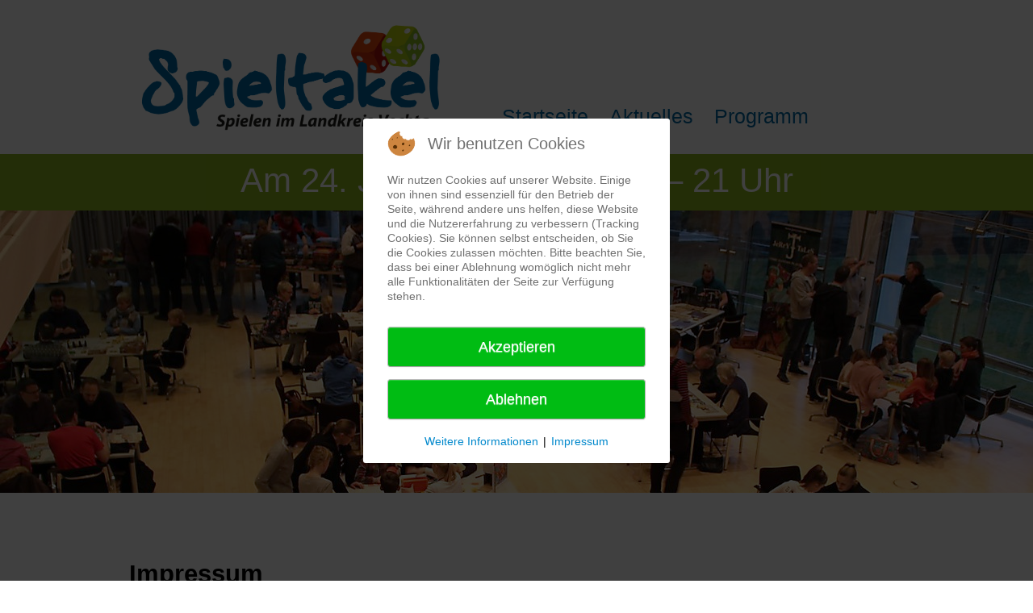

--- FILE ---
content_type: text/html; charset=utf-8
request_url: https://spieltakel.de/impressum
body_size: 4219
content:
<!DOCTYPE html>
<html lang="de-de" dir="ltr">

<head>
<script type="text/javascript">  (function(){ function blockCookies(disableCookies, disableLocal, disableSession){ if(disableCookies == 1){ if(!document.__defineGetter__){ Object.defineProperty(document, 'cookie',{ get: function(){ return ''; }, set: function(){ return true;} }); }else{ var oldSetter = document.__lookupSetter__('cookie'); if(oldSetter) { Object.defineProperty(document, 'cookie', { get: function(){ return ''; }, set: function(v){ if(v.match(/reDimCookieHint\=/) || v.match(/ffd0a30e7fad04b5df54d3482e1dcb9c\=/)) { oldSetter.call(document, v); } return true; } }); } } var cookies = document.cookie.split(';'); for (var i = 0; i < cookies.length; i++) { var cookie = cookies[i]; var pos = cookie.indexOf('='); var name = ''; if(pos > -1){ name = cookie.substr(0, pos); }else{ name = cookie; } if(name.match(/reDimCookieHint/)) { document.cookie = name + '=; expires=Thu, 01 Jan 1970 00:00:00 GMT'; } } } if(disableLocal == 1){ window.localStorage.clear(); window.localStorage.__proto__ = Object.create(window.Storage.prototype); window.localStorage.__proto__.setItem = function(){ return undefined; }; } if(disableSession == 1){ window.sessionStorage.clear(); window.sessionStorage.__proto__ = Object.create(window.Storage.prototype); window.sessionStorage.__proto__.setItem = function(){ return undefined; }; } } blockCookies(1,1,1); }()); </script>


  <meta name="google-site-verification" content="aLTcesedQI3yoE99RT23l2tEDBjXh1VtMgVBfctxBi0" />
	<meta name="viewport" content="width=device-width, initial-scale=1.0" />
	<meta charset="utf-8" />
	<base href="https://spieltakel.de/impressum" />
	<meta name="keywords" content="Brettspiele, Spieletag, Spieltakel, Vechta, Cloppenburg, Rollenspiel, Spiele-Event, Veranstaltung" />
	<meta name="author" content="Super User" />
	<meta name="description" content="Am 27. Januar 2024 wird das Kreishaus zum Spielehaus. Brettspiele, Rollenspiele und vieles mehr. Eintritt ist frei! Komm vorbei zum Spieletag in Vechta" />
	<meta name="generator" content="Joomla! - Open Source Content Management" />
	<title>Spieltakel - Impressum</title>
	<link href="/templates/spieltakel/favicon.ico" rel="shortcut icon" type="image/vnd.microsoft.icon" />
	<link href="/templates/spieltakel/css/template.css?9948238946cb4db607a1a8ce4cb68590" rel="stylesheet" />
	<link href="/templates/spieltakel/css/custom.css?9948238946cb4db607a1a8ce4cb68590" rel="stylesheet" />
	<link href="/plugins/system/cookiehint/css/redimstyle.css?9948238946cb4db607a1a8ce4cb68590" rel="stylesheet" />
	<style>


	a {
		color: #0088cc;
	}
	.nav-list > .active > a,
	.nav-list > .active > a:hover,
	.dropdown-menu li > a:hover,
	.dropdown-menu .active > a,
	.dropdown-menu .active > a:hover,
	.nav-pills > .active > a,
	.nav-pills > .active > a:hover,
	.btn-primary {
		background: #0088cc;
	}#redim-cookiehint-modal {position: fixed; top: 0; bottom: 0; left: 0; right: 0; z-index: 99998; display: flex; justify-content : center; align-items : center;}
	</style>
	<script src="/media/jui/js/jquery.min.js?9948238946cb4db607a1a8ce4cb68590"></script>
	<script src="/media/jui/js/jquery-noconflict.js?9948238946cb4db607a1a8ce4cb68590"></script>
	<script src="/media/jui/js/jquery-migrate.min.js?9948238946cb4db607a1a8ce4cb68590"></script>
	<script src="/media/system/js/caption.js?9948238946cb4db607a1a8ce4cb68590"></script>
	<script src="/media/jui/js/bootstrap.min.js?9948238946cb4db607a1a8ce4cb68590"></script>
	<script src="/templates/spieltakel/js/template.js?9948238946cb4db607a1a8ce4cb68590"></script>
	<!--[if lt IE 9]><script src="/media/jui/js/html5.js?9948238946cb4db607a1a8ce4cb68590"></script><![endif]-->
	<script>
jQuery(window).on('load',  function() {
				new JCaption('img.caption');
			});(function() {  if (typeof gtag !== 'undefined') {       gtag('consent', 'denied', {         'ad_storage': 'denied',         'ad_user_data': 'denied',         'ad_personalization': 'denied',         'functionality_storage': 'denied',         'personalization_storage': 'denied',         'security_storage': 'denied',         'analytics_storage': 'denied'       });     } })();
	</script>

      <link rel="stylesheet" href="//maxcdn.bootstrapcdn.com/font-awesome/4.3.0/css/font-awesome.min.css">
</head>
<body class="site com_content view-article no-layout no-task itemid-104">
	<!-- Body -->
	<div class="body" id="top">
		<div class="container">
			<!-- Header -->
			<header class="header" role="banner">
				<div class="header-inner clearfix">
					<a class="brand pull-left" href="/">
						<img src="https://spieltakel.de/images/Spieltakel_Logo_1.png" alt="Spieltakel" />											</a>
                          
				</div>
					<div class="navbar pull-right">
						<a class="btn-navbar collapsed" data-toggle="collapse" data-target=".nav-collapse">
							<span class="element-invisible">Toggle Navigation</span>
							<span class="icon-menu-3"></span>
						</a>
					</div>
			</header>
							<nav class="navigation" role="navigation">
					
					<div class="nav-collapse">
						<ul class="nav menu nav-pills mod-list">
<li class="item-101 default"><a href="/" >Startseite</a></li><li class="item-105"><a href="/aktuelles" >Aktuelles</a></li><li class="item-106"><a href="/programm" >Programm</a></li></ul>

					</div>
				</nav>
			         </div>
         <div class="container-fluid banner_bg">

              		<div class="moduletable headline">
						

<div class="custom headline"  >
	<p>Am 24. Januar 2026 von 10 – 21 Uhr</p></div>
		</div>
	

					<div class="moduletable banner_desktop">
						<div class="random-image banner_desktop" style="background: url()">
	<img src="/images/banners/spieltakel_uebersicht1.jpg" alt="spieltakel_uebersicht1.jpg" /></div>
		</div>
	

         </div>
         <div class="container con-space">
			<div class="row-fluid">
								<main id="content" role="main" class="span12">
					<!-- Begin Content -->
					
					<div id="system-message-container">
	</div>

					<div class="item-page" itemscope itemtype="https://schema.org/Article">
	<meta itemprop="inLanguage" content="de-DE" />
	
		
			<div class="page-header">
		<h2 itemprop="headline">
			Impressum		</h2>
							</div>
					
		
	
	
		
								<div itemprop="articleBody">
		<p><strong>Würfeltrolle - Verein für fantastische Spiele Vechta</strong><span class="_5yl5"><br />Markus Büscherhoff<br />August-Wegmann-Str. 13<br />49377 Vechta<br /><span id="cloak1879ec8a2163dae07e4ce02dac90182d">Diese E-Mail-Adresse ist vor Spambots geschützt! Zur Anzeige muss JavaScript eingeschaltet sein!</span><script type='text/javascript'>
				document.getElementById('cloak1879ec8a2163dae07e4ce02dac90182d').innerHTML = '';
				var prefix = '&#109;a' + 'i&#108;' + '&#116;o';
				var path = 'hr' + 'ef' + '=';
				var addy1879ec8a2163dae07e4ce02dac90182d = 'm&#97;rk&#117;s.b&#117;&#101;sch&#101;rh&#111;ff' + '&#64;';
				addy1879ec8a2163dae07e4ce02dac90182d = addy1879ec8a2163dae07e4ce02dac90182d + 'gmx' + '&#46;' + 'd&#101;';
				var addy_text1879ec8a2163dae07e4ce02dac90182d = 'm&#97;rk&#117;s.b&#117;&#101;sch&#101;rh&#111;ff' + '&#64;' + 'gmx' + '&#46;' + 'd&#101;';document.getElementById('cloak1879ec8a2163dae07e4ce02dac90182d').innerHTML += '<a ' + path + '\'' + prefix + ':' + addy1879ec8a2163dae07e4ce02dac90182d + '\'>'+addy_text1879ec8a2163dae07e4ce02dac90182d+'<\/a>';
		</script></span></p>
<p><strong><span class="_5yl5">Website &amp; Administration</span></strong></p>
<p><span class="_5yl5">Susanne Kück<br /><span id="cloak2dece2a3f2dc38dfa28319bca61d9233">Diese E-Mail-Adresse ist vor Spambots geschützt! Zur Anzeige muss JavaScript eingeschaltet sein!</span><script type='text/javascript'>
				document.getElementById('cloak2dece2a3f2dc38dfa28319bca61d9233').innerHTML = '';
				var prefix = '&#109;a' + 'i&#108;' + '&#116;o';
				var path = 'hr' + 'ef' + '=';
				var addy2dece2a3f2dc38dfa28319bca61d9233 = 's&#117;s&#97;nn&#101;.k&#117;&#101;ck' + '&#64;';
				addy2dece2a3f2dc38dfa28319bca61d9233 = addy2dece2a3f2dc38dfa28319bca61d9233 + 'gmx' + '&#46;' + 'd&#101;';
				var addy_text2dece2a3f2dc38dfa28319bca61d9233 = 's&#117;s&#97;nn&#101;.k&#117;&#101;ck' + '&#64;' + 'gmx' + '&#46;' + 'd&#101;';document.getElementById('cloak2dece2a3f2dc38dfa28319bca61d9233').innerHTML += '<a ' + path + '\'' + prefix + ':' + addy2dece2a3f2dc38dfa28319bca61d9233 + '\'>'+addy_text2dece2a3f2dc38dfa28319bca61d9233+'<\/a>';
		</script></span></p>	</div>

	
							</div>

					<div class="clearfix"></div>
					
					<!-- End Content -->
				</main>
							</div>
		</div>
                <div class="container-fluid">
					<div class="moduletable">
						<div class="random-image" style="background: url()">
	<img src="/images/footer_bild/spieltakel_2017_2.jpg" alt="spieltakel_2017_2.jpg" /></div>
		</div>
	
        </div>
	</div>

    <div class="container-fluid">
         		<div class="moduletable partner">
						

<div class="custom partner"  >
	<p>Unterstützt von:</p>
<p><a title="Spielend für Toleranz" href="https://www.spiel-des-jahres.de/spielend-fuer-toleranz/" target="_blank" rel="noopener noreferrer"><img src="/images/logos/Spielend-fuer-Toleranz.png" alt="" /></a><a title="Spiele-Offensive" href="https://www.spiele-offensive.de/" target="_blank" rel="noopener noreferrer"><img src="/images/logos/spiele-offensivede.png" alt="" /></a>       </p></div>
		</div>
	
    </div>

	<!-- Footer -->
	<footer class="footer" role="contentinfo">
		<div class="container">

			<ul class="nav menu span3 mod-list">
<li class="item-102"><a href="/" >Startseite</a></li><li class="item-103"><a href="/datenschutz" >Datenschutz</a></li><li class="item-104 current active"><a href="/impressum" >Impressum</a></li></ul>


<div class="custom span4"  >
	<p>Jugendamt des Landkreises Vechta <br />Ravensberger Straße 20 <br />49377 Vechta <br />E-Mail: <a href="mailto:2121@landkreis-vechta.de">2121@landkreis-vechta.de </a><br />Telefon 04441/898-2121</p></div>


<div class="custom span4 veranstalter"  >
	<p>Veranstaltet von:</p>
<p><a title="Landkreis Vechta" href="https://www.landkreis-vechta.de/" target="_blank" rel="noopener noreferrer"><img src="/images/Logo_Landkreis_Vechta_klein.jpg" alt="" /></a><br /><a title="Würfeltrolle - Brettspielverein in Vechta" href="https://www.wuerfeltrolle.de/" target="_blank" rel="noopener noreferrer"><img src="/images/logo_wuefeltrolle.png" alt="" /></a></p></div>



		</div>
	</footer>
	

<script type="text/javascript">   function cookiehintsubmitnoc(obj) {     if (confirm("Eine Ablehnung wird die Funktionen der Website beeinträchtigen. Möchten Sie wirklich ablehnen?")) {       document.cookie = 'reDimCookieHint=-1; expires=0; path=/';       cookiehintfadeOut(document.getElementById('redim-cookiehint-modal'));       return true;     } else {       return false;     }   } </script> <div id="redim-cookiehint-modal">   <div id="redim-cookiehint">     <div class="cookiehead">       <span class="headline">Wir benutzen Cookies</span>     </div>     <div class="cookiecontent">   <p>Wir nutzen Cookies auf unserer Website. Einige von ihnen sind essenziell für den Betrieb der Seite, während andere uns helfen, diese Website und die Nutzererfahrung zu verbessern (Tracking Cookies). Sie können selbst entscheiden, ob Sie die Cookies zulassen möchten. Bitte beachten Sie, dass bei einer Ablehnung womöglich nicht mehr alle Funktionalitäten der Seite zur Verfügung stehen.</p>    </div>     <div class="cookiebuttons">       <a id="cookiehintsubmit" onclick="return cookiehintsubmit(this);" href="https://spieltakel.de/impressum?rCH=2"         class="btn">Akzeptieren</a>           <a id="cookiehintsubmitno" onclick="return cookiehintsubmitnoc(this);" href="https://spieltakel.de/impressum?rCH=-2"           class="btn">Ablehnen</a>          <div class="text-center" id="cookiehintinfo">              <a target="_self" href="https://spieltakel.de/datenschutz">Weitere Informationen</a>                  |                  <a target="_self" href="https://spieltakel.de/impressum">Impressum</a>            </div>      </div>     <div class="clr"></div>   </div> </div>  <script type="text/javascript">        document.addEventListener("DOMContentLoaded", function(event) {         if (!navigator.cookieEnabled){           document.getElementById('redim-cookiehint-modal').remove();         }       });        function cookiehintfadeOut(el) {         el.style.opacity = 1;         (function fade() {           if ((el.style.opacity -= .1) < 0) {             el.style.display = "none";           } else {             requestAnimationFrame(fade);           }         })();       }         function cookiehintsubmit(obj) {         document.cookie = 'reDimCookieHint=1; expires=Sat, 17 Jan 2026 23:59:59 GMT;57; path=/';         cookiehintfadeOut(document.getElementById('redim-cookiehint-modal'));         return true;       }        function cookiehintsubmitno(obj) {         document.cookie = 'reDimCookieHint=-1; expires=0; path=/';         cookiehintfadeOut(document.getElementById('redim-cookiehint-modal'));         return true;       }  </script>  
</body>
</html>

--- FILE ---
content_type: text/css
request_url: https://spieltakel.de/templates/spieltakel/css/custom.css?9948238946cb4db607a1a8ce4cb68590
body_size: 1214
content:
@charset "utf-8";
/* CSS Document */



html {
  height: 100%;
}

body {
    margin: 0;
    font-family: "Helvetica Neue", Helvetica, Arial, sans-serif;
    font-size: 1.3em!important;
    line-height: 1.6em;
    color: #000;
    background: #fff;	
}

h1 {
  font-size: 1.7em;
  color: #0069a4;
}

h2 {
    font-size: 1.5em;
  	line-height: 1.2em;
}

h3 {
  font-size: 1.4em;
  line-height: 1.2em;
}

body.site {
  background: #fff;
  padding: 0px;
  border: none;
}

.body .container {
  border: none;
  box-shadow: none;
  background: none;
}

.container-fluid {
  padding: 0px;
}

.con-space {
  padding: 70px 0px 70px 0px!important;
}

.header-inner.clearfix {
    position: relative;
	float: left;

}

.page-header {
  	border: none;
}

.brand.pull-left {
    width: 400px;
    position: relative;

}

.navigation {
  	float:left;
  	position: relative;
    border: none;
    bottom: -92px;
    left: 50px;
}

.nav-pills > li > a, .nav-collapse .nav > li > a {
  	color: #0069a4;
  	font-size: 1.2em;
  font-weight: normal;
}

.nav-pills > .active > a, .nav-pills > .active > a:hover, .nav-pills > .active > a:focus, .nav > li > a:hover, .nav-collapse .nav > li.active > a:hover, .nav-collapse .nav > li.active > a {
    color: #0069a4;
  	background: none!important;
    text-decoration: none;
    font-weight: bold;
} 

.banner_bg {
  position: relative;
}

.random-image {
    height: 350px;
    overflow: hidden;
}

.random-image img {
  width: 100%;
}

.moduletable.headline {
    color: #fff;
    font-size: 2.0em;
    text-align: center;
    background: #8cb41f;
    padding: 16px 0px 12px;
}
.headline h1 {

    font-size: 0.8em;
    margin: 0px 0px 30px 0px;
	text-align: center;
}

.main_content {
    position: relative;
  	padding: 20px;
}

.newsflash_style {
  background: #0069a4;
  color: #fff;
}

.newsflash-horiz {
    margin: 0px;
}

.newsflash-horiz li {
    width: 30%;
    float: left;
    list-style-type: none;
  line-height: 1.6em;
  text-align: center;
}

.newsflash-horiz li:nth-child(2) {
    padding: 0 5%;
}

.newsflash-image {
    width: 40%;
margin: 0 auto;
padding: 0px 0px 20px;
}

.blogaktuelles_blog .item,
.category-desc {
  margin: 50px 0px;
}

.article-info.muted {
    font-size: 15px;
}

.moduletable.partner {
  text-align: center;
  padding: 50px 0px 10px;
}

.partner img {
    max-height: 100px;
    padding: 0px 50px 0px 0px;
    max-width: 200px;
}

.veranstalter img{
  max-width: 80%;
  max-height: 120px;
  padding: 20px 0px;
}

.footer {
    padding: 70px 0px 200px;
}
.footer .menu li {
    height: 30px;
}
  .panel h3 {
    font-family: "Helvetica Neue", Helvetica, Arial, sans-serif;
}
  
  .nav-collapse.in.collapse {

    height: 0px;

}
  
.panel h3::after {

    content: "\e220";
    font-family: 'IcoMoon';
    padding: 0px 10px;
    font-size: 25px;
	color: #0069a4;
}
#article12-sliders1 {
    display: none;
}
.panel {
    border-bottom: 1px solid #ddd;
  	padding: 5px 0px;
}

@media (min-width: 768px) and (max-width: 979px){
  
  .navigation {
    float: left;
    width: 100%;
    bottom: 0px;
    left: 0px;
    margin: 0;
    padding: 10px 0px 0px;
}
  
  .navbar .btn-navbar {
    display: none;
    background: none;
    color: #000;
  }
  
  .nav-collapse, .nav-collapse.collapse{
    overflow: visible;
  }
  
  .nav-collapse .nav > li{
    float: left;
  }
  


}

@media (max-width: 760px) { 
  .moduletable.headline{
    font-size: 1.2em;
    padding: 10px 0px 6px;
    line-height: 1em;
  }
  
  .body .container{
    padding: 0px;
  }
  
  .header-inner{
    width: 70%;
  }
  
  .brand.pull-left {
    width:100%;
  }
  
  .navigation {
    bottom: 0px;
    left: 0px;
    width: 100%;
    margin: 0px;
    text-align: center;
  }
  
  .navbar {
    padding: 20px 20px 0px 0px;
  }
  
  .navbar a {
    float: right;
	padding: 20px 20px 20px 20px;
  }
  

   .navbar .btn-navbar:hover, .navbar .btn-navbar {
    background: none;
    color: #0069a4;
   padding: 20px;
   margin: 0px;
  }
  
  .icon-menu-3 {
    font-size: 30px;
}
  
  .nav-collapse .nav > li > a, .nav-collapse .dropdown-menu a{
    padding: 15px 20px;
  }
  
  .random-image{
    height: 150px;
  }

  .con-space {
    padding: 30px 10px 30px 10px !important;
  }
  
  .newsflash-horiz li{
    width: 100%;
  }
  .newsflash-horiz li:nth-child(2){
    padding: 0px;
  }
  
.partner img {

    max-height: 60px !important;
    padding: 0px 10px 50px 10px;
    max-width: 90%;

}
  .partner {
    padding: 0px 0px 10px;
}
.footer {
    padding: 0px 20px 100px;
    font-size: 0.8em;
    line-height: 1.4em;
    text-align: center;
}

  .veranstalter img {
    max-width: 30%;
    max-height: 120px;
    padding: 20px 20px;
}
  .veranstalter p {
    padding: 0px;
}
  
  .footer .nav li {

    font-size: 1.3em;

}
  
  .panel h3 {
    font-size: 20px;
}
  .panel h3::after {
    font-size: 20px;
}
  
}